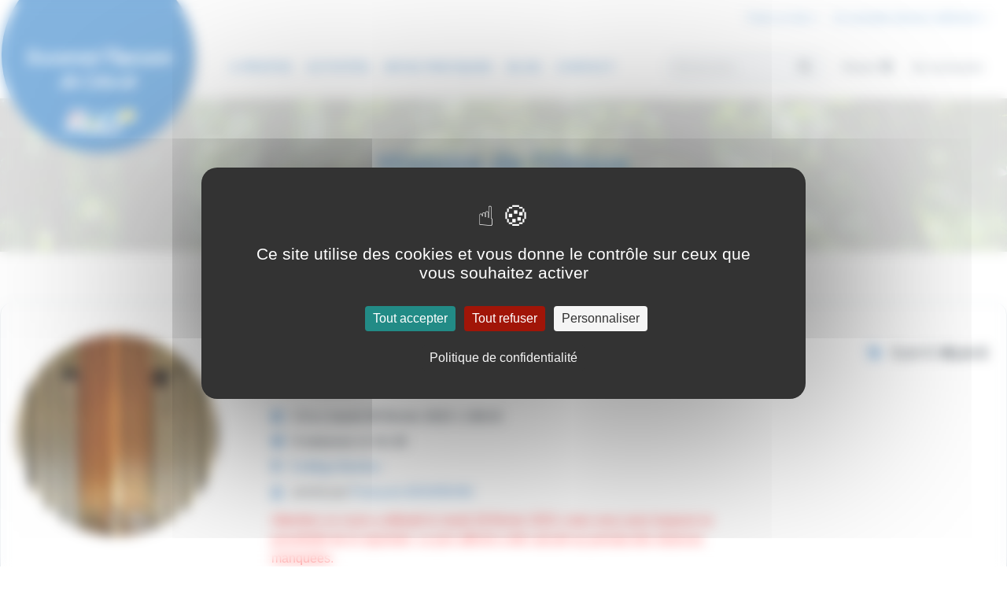

--- FILE ---
content_type: text/html; charset=UTF-8
request_url: https://www.alep.asso.fr/activites/universite-populaire-de-colmar-alep/histoire-de-lorgue-1-1517.html
body_size: 6535
content:
<!DOCTYPE html>
<html lang="fr">
<head>
    <meta http-equiv="Content-Type" content="text/html; charset=utf-8"/>
    <title>Histoire de l'Orgue - Activités et cours - Université Populaire de Colmar - ALEP</title>
    <meta name="description" content="Histoire de l'Orgue : Activité proposée par l'Université Populaire de Colmar - ALEP. L'Université Populaire de Colmar propose des cours et conférences dans des domaines variés tels que les langues, le bien-être, le sport, les arts plastiques, ..." />
    <script type="text/javascript" src="https://tarteaucitron.io/load.js?domain=www.alep.asso.fr&uuid=27741f3d8946abe727c906f48eeaf6103793c9ab"></script>
<meta name="viewport" content="width=device-width, initial-scale=1">
<link rel="stylesheet" media="screen" href="/global/css/normalize.css" type="text/css" />
<link rel="stylesheet" media="screen" href="/global/css/all.min.css" type="text/css" />
<link rel="stylesheet" media="screen" href="/global/scripts/lib/colorbox/colorbox.css" type="text/css" />
<link rel="stylesheet" media="screen" href="/global/scripts/slick/slick.css" type="text/css" />
<link rel="stylesheet" media="screen" href="/global/css/alep.css" type="text/css" />
<script src="/global/scripts/lib/jquery.min.js"></script>
<script src="/global/scripts/lib/jquery-ui.min.js"></script>
<script src="/global/scripts/lib/modernizr.js"></script>
<script src="/global/scripts/lib/jquery.sticky.js"></script>
<script src="/global/scripts/lib/colorbox/jquery.colorbox.js"></script>
<script src="/global/scripts/slick/slick.js"></script>
<script type="text/javascript" src="/global/js/alep.js?20230321"></script>
<script type="text/javascript" src="/global/js/compte.js?20230321"></script>
<link rel="icon" href="/global/img/icones/favicon.ico" type="image/x-icon" />
<link rel="shortcut icon" href="/global/img/icones/favicon.ico" type="image/x-icon" />
<meta name="theme-color" content="#1e8984">
    <!-- Global site tag (gtag.js) - Google Analytics -->
    <script async src="https://www.googletagmanager.com/gtag/js?id=UA-143109889-1"></script>
    <script>
        window.dataLayer = window.dataLayer || [];
        function gtag(){dataLayer.push(arguments);}
        gtag('js', new Date());

        gtag('config', 'UA-143109889-1');
    </script>
</head>

<body>

    <div style="height:45px" class="flex justify-end flex-wrap xl:flex-no-wrap items-start xl:items-center bg-white w-full transition px-0 md:px-2 lg:px-6 xxl:px-32" style="padding-top:5px;">
    <a href="/pages/faire-un-don-16.html" style="font-size:14px" class="mr-4">
        Faire un don &raquo;
    </a>
    <a href="#" id="bt_adhesion" class="fa_ajout_panier" style="font-size:14px">
        Je souhaite devenir adhérent &raquo;
    </a>
</div>

<header class="flex justify-between flex-wrap xl:flex-no-wrap items-start xl:items-center bg-white w-full transition px-0 md:px-2 lg:px-6 xxl:px-32">

    <div class="logo relative sm:absolute xl:relative w-full sm:w-64 xl:w-1/6 md:-left-8 lg:left-0 -top-4 lg:top-auto xl:mt-10 leading-none bg-green sm:bg-transparent z-10 order-1 xl:order-none">
        <a href="/index.html" class="relative flex flex-col items-center z-10" title="ALEP">
            <p class="font-cursive text-2xl sm:text-3xl text-white font-bold text-center mt-4 sm:mb-2 mx-2 xxl:mx-5">Université Populaire de Colmar</p>
            <img src="/medias/logo/logo-alep.png" alt="ALEP" title="ALEP" class="w-24 mb-2 sm:mb-0 z-20">
        </a>
    </div>

    <nav class="relative w-full xl:w-3/6 py-2 xl:py-0 xl:px-16 order-3 xl:order-none">

        <div id="burger-menu" class="relative block md:hidden text-right mr-4">
            <i class="fas fa-bars text-grey-darkest text-xl sm:text-2xl"></i>
        </div>

        <ul class="hidden md:flex justify-end xl:justify-between pl-0">
                            <li class="md:mx-4 xl:mx-0">
                    <a href="/pages/a-propos-2.html" title="A propos">A propos</a>
                                            <ul class="relative md:absolute w-full md:w-64 hidden md:block md:invisible md:opacity-0 pl-0 bg-green z-10 md:transition">
                            <li><a href="/pages/conseil-administration-13.html" title="Conseil d'administration">Conseil d'administration</a></li>
                            <li><a href="/pages/partenaires-14.html" title="Partenaires">Partenaires</a></li>
                        </ul>
                                        </li>
                            <li class="md:mx-4 xl:mx-0">
                    <a href="/pages/activites-3.html" title="Activités">Activités</a>
                                            <ul class="relative md:absolute w-full md:w-64 hidden md:block md:invisible md:opacity-0 pl-0 bg-green z-10 md:transition">
                                                            <li><a href="/familles/art-artisanat-86.html" title="Art & artisanat">Art & artisanat</a></li>
                                                            <li><a href="/familles/bien-etre-89.html" title="Bien-être">Bien-être</a></li>
                                                            <li><a href="/familles/conferences-90.html" title="Conférences">Conférences</a></li>
                                                            <li><a href="/familles/epanouissement-92.html" title="Épanouissement">Épanouissement</a></li>
                                                            <li><a href="/familles/gastronomie-94.html" title="Gastronomie">Gastronomie</a></li>
                                                            <li><a href="/familles/histoire-lettres-philosophie-96.html" title="Histoire / lettres / philosophie">Histoire / lettres / philosophie</a></li>
                                                            <li><a href="/familles/jeunes-enfants-bebes-99.html" title="Jeunes / enfants / bébés">Jeunes / enfants / bébés</a></li>
                                                            <li><a href="/familles/langues-101.html" title="Langues">Langues</a></li>
                                                            <li><a href="/familles/apprentissages-numeriques-103.html" title="Apprentissages Numériques">Apprentissages Numériques</a></li>
                                                            <li><a href="/familles/musique-instruments-104.html" title="Musique Instruments">Musique Instruments</a></li>
                                                            <li><a href="/familles/remise-en-forme-108.html" title="Remise en forme">Remise en forme</a></li>
                                                            <li><a href="/familles/sports-loisirs-danses-111.html" title="Sports, loisirs & Danses">Sports, loisirs & Danses</a></li>
                                                    </ul>
                                    </li>
                            <li class="md:mx-4 xl:mx-0">
                    <a href="/pages/infos-pratiques-4.html" title="Infos pratiques">Infos pratiques</a>
                                            <ul class="relative md:absolute w-full md:w-64 hidden md:block md:invisible md:opacity-0 pl-0 bg-green z-10 md:transition">
                            <li><a href="/pages/calendrier-15.html" title="Calendrier">Calendrier</a></li>
                        </ul>
                                        </li>
                            <li class="md:mx-4 xl:mx-0">
                    <a href="/pages/blog-5.html" title="Blog">Blog</a>
                                    </li>
                            <li class="md:mx-4 xl:mx-0">
                    <a href="/pages/contact-7.html" title="Contact">Contact</a>
                                    </li>
                    </ul>
    </nav>

    <div class="flex flex-wrap md:flex-no-wrap justify-center md:justify-end xl:justify-between items-center w-full md:w-5/6 lg:w-4/6 xl:w-2/6 max-w-xs md:max-w-full mx-auto sm:mr-0 sm:ml-auto sm:mt-2 md:mt-0 pt-0 pb-2 md:py-2 xl:py-0 text-sm xxl:text-base order-2 xl:order-none">

        <div class="search px-6 xl:px-0 pb-4 md:pb-0 w-64 xl:w-6/12">
            <form action="/recherche.html" method="post" class="flex items-center text-grey-darker">
                <input type="search" value="" name="recherche" placeholder="Rechercher..." class="w-full border border-grey-light bg-grey-lightest rounded-full py-1 xl:py-2 pl-3 pr-10 focus:outline-none focus:border-grey focus:bg-grey-lighter">
                <button type="submit" class="w-6 h-6 -ml-10"><i class="fas fa-search"></i></button>
            </form>
        </div>

        <div class="relative px-6 xl:px-0">
            <a href="/compte/panier.html" id="menu_panier" class="w-3/12 font-bold text-center text-grey-dark hover:text-black" title="Panier">Panier <i class="fas fa-shopping-cart"></i></a>
            <div id="recap_panier" class="hidden absolute top-12 right-0 w-128 bg-white text-sm p-4 shadow z-50">
    <p style="text-align:center; padding: 20px;">Aucune activité dans votre panier</p></div>        </div>
        <a href="/compte/index.html" class="px-6 xl:px-0 xl:w-3/12 font-bold text-center text-grey-dark hover:text-black" title="Se connecter">
                            Se connecter
                    </a>

    </div>

</header>
    <main>

        <div id="banner-title" class="banner-cours relative w-full py-12 px-2 text-center"
                     >

            <h1 class="max-w-5xl mx-auto">Histoire de l'Orgue</h1>

            <div id="fil-ariane" class="max-w-6xl mx-auto mb-2 text-sm text-grey-darker">
                <a href="/pages/activites-3.html " class="font-bold hover:underline">Activités</a> <span class="mx-1"> > </span>
                <a href="" title="" class="font-bold hover:underline"></a> <span class="mx-1"> > </span>                 <span>Histoire de l'Orgue</span>
            </div>

        </div>

        <div class="container mx-auto my-8 lg:my-16" itemscope itemtype="http://schema.org/Product">

            <div class="flex flex-col w-full border border-grey-light rounded-xl">

                <div class="flex flex-col flex-wrap lg:flex-row py-4 lg:py-10">

                                            <div class="w-full lg:w-1/3 xl:w-1/4 pb-4 lg:pb-0 lg:pr-6 xxl:pl-24">
                            <div class="w-24 h-24 rounded-full overflow-hidden mx-auto sm:ml-6 lg:w-64 lg:h-64 lg:ml-auto">
                                <img class="w-full h-full object-cover rounded-tl-xl rounded-bl-xl" itemprop="image" src="https://medias.alep.asso.fr/banque-images/small/9aa78932dd38b7502c288b088eb267e7.jpg" alt="Histoire de l'Orgue" title="Histoire de l'Orgue">
                            </div>
                        </div>
                    
                    <div class="w-full px-6 lg:w-2/3 xl:w-2/4">

                        <div class="row pb-6">
                            <h2 class="m-0 text-xl lg:text-2xl" itemprop="name">Histoire de l'Orgue</h2>
                            <p class="text-grey-dark text-sm pt-0">
                                                                Code HL031                            </p>
                        </div>

                        <div class="row">

                                                        <p class="text-grey-darkest py-1">
                                <i class="fas fa-calendar-alt text-green mr-2"></i> Début <span class="font-bold">mardi 28 février 2023</span> à <span class="font-bold">18h15</span>
                                                            </p>

                            <p class="text-grey-darkest py-1">
                                <i class="fas fa-clock text-green mr-2"></i> <span class="font-bold">6 séances</span>
                                                                    de <span class="font-bold">01:30</span>
                                                            </p>

                            <p class="text-grey-darkest py-1"><i class="fas fa-map-marker-alt text-green mr-2"></i> <span class="font-bold"><a href="/lieux/college-berlioz-2.html">Collège Berlioz</a></span></p>

                            <p class="text-grey-darkest py-1"><i class="fas fa-user text-green mr-2"></i> animé par <span class="font-bold"><a href="/professeurs/francois-bourdon-9756.html">François BOURDON</a></span></p>

                                                            <p style="color:red">Attention ce cours a débuté le mardi 28 février 2023, mais vous avez toujours la possibilité de le rejoindre. Le prix affiché a été calculé au prorata des séances manquées. </p>
                                <p>&nbsp;</p>
                            

                        </div>

                    </div>

                    <div class="w-full lg:w-2/3 xl:w-1/4 px-6 lg:pr-24 xl:pr-6 xxl:pr-24 max-w-xs lg:max-w-full ml-auto" itemprop="offers" itemscope itemtype="http://schema.org/Offer">

                        <p class="font-bold text-grey-darkest text-right text-xl">
                            <i class="fas fa-tag text-green text-base mr-2"></i> <span itemprop="price"><span>0</span>,<small class="f_12">00</small> &euro;</span>
                                                                <span style="text-decoration: line-through; width: 100%; text-align: right;"><span>46</span>,<small class="f_12">00</small> &euro;</span>
                                                    </p>

                        <div class="xl:mt-2 mb-6 lg:max-w-xs">
                                                    </div>


                        
                    </div>

                </div>

                <div class="flex flex-col bg-grey-lighter rounded-bl-xl rounded-br-xl pb-6 lg:pb-0">

                                            <div class="row flex flex-col px-6 lg:px-0 lg:flex-row">
                            <div class="w-full pt-4 pb-2 lg:pl-24 lg:pr-6 lg:py-10 lg:w-1/4">
                                <p class="font-bold text-lg text-grey-darkest">Description</p>
                            </div>
                            <div class="w-full py-2 lg:py-10 lg:w-2/4" itemprop="description">
                                <p style="text-align: justify;">Voyage musical &agrave; travers le monde des orgues historiques. La musique d&#39;orgue et ses musiciens, des origines &agrave; nos jours.</p>

<p style="text-align: justify;">Le contenu de cette premi&egrave;re conf&eacute;rence vous pr&eacute;sentera une initiation &agrave; ce qu&rsquo;est &laquo; le Pape des instruments &raquo;, selon le mot c&eacute;l&egrave;bre de Franz Liszt.. Un bref historique en premi&egrave;re partie sera suivi d&rsquo;une reproduction des tableaux&nbsp; et tapisseries dans lesquels l&rsquo;orgue&nbsp; est repr&eacute;sent&eacute; &hellip; Ce sera : &laquo; L&rsquo;orgue dans les Arts Graphiques &raquo;.<br />
La troisi&egrave;me partie vous emm&egrave;nera dans divers pays du monde, o&ugrave; l&rsquo;on peut rencontrer des instruments magnifiques, d&eacute;routants, &eacute;tranges ou tr&egrave;s classiques , suivant les &eacute;poques et l&rsquo;imagination des&nbsp; facteurs d&rsquo;orgue&hellip;<br />
Enfin, vous serez convi&eacute;s &agrave; une illustration sonore des diff&eacute;rents timbres des jeux de l&rsquo;orgue &agrave; travers les si&egrave;cles, &agrave; une explication des diff&eacute;rents m&eacute;canismes, ainsi que une r&eacute;flexion sur l&rsquo;avenir de cet instrument aussi complexe que vari&eacute;&hellip;.</p>

<p style="text-align: justify;">Nous examinerons , illustr&eacute;e par des vid&eacute;os pr&eacute;sentant les plus beaux instruments mondiaux , la litt&eacute;rature de l&rsquo;Orgue des origines a la fin du XVII &egrave;me si&egrave;cle , de Michel Praetorius &agrave; Nicola Leb&egrave;gue.<br />
Chaque compositeur sera bri&egrave;vement pr&eacute;sent&eacute;, dans le contexte de son pays d&rsquo;origine. Nous &eacute;voquerons &eacute;galement&nbsp; le style de ses principales compositions. Compte tenu de la richesse&nbsp; et de la vari&eacute;t&eacute; des compositions, nous ne pourrons &eacute;couter qu&rsquo;un extrait significatif de l&rsquo;&oelig;uvre de chaque compositeur...</p>

<p style="text-align: justify;">Voici maintenantle Grand Si&egrave;cle, celui de Louis XIV..Vous entendrez les compositeurs allemands pr&eacute;curseurs de Jean-S&eacute;bastien BACH (Georg B&ouml;hm, Nikolaus Bruhns, Vincent L&uuml;beck, Johann-Ludwig Krebs) et les grands organistes fran&ccedil;ais Jean-Fran&ccedil;ois Dandrieu, Fran&ccedil;ois Couperin, Louis Marchand, Nicolas de Grigny, Louis-Nicolas Cl&eacute;rambault ,Charles Piroye).&nbsp; Tout ceci sur de tr&egrave;s beaux instruments&hellip;</p>

<p style="text-align: justify;">Insensiblement, nous nous orientons vers la modernit&eacute;. Voici maintenant, apr&egrave;s Haendel, Louis-Claude d&rsquo;Aquin, Jean-Jacques&nbsp; Beauvalet-Charpentier, Claude Balbastre et la r&eacute;volution fran&ccedil;aise.<br />
Puis d&eacute;butera le 19&egrave;me si&egrave;cle, avec F&eacute;lix Mendelssohn, Alexandre Bo&euml;ly, Jacques-Nicolas Lemmens ,<br />
et Louis Lef&eacute;bure-W&eacute;ly&hellip;</p>

<p style="text-align: justify;"><br />
Une conf&eacute;rence sp&eacute;cifique : La famille BACH &hellip;<br />
Voici donc le ma&icirc;tre, celui qui a &eacute;crit l&rsquo;&oelig;uvre d&rsquo;orgue la plus gigantesque de tous les temps, une &oelig;uvre qui fit et fait toujours l&rsquo;admiration des musiciens du monde entier.. Nous passerons &eacute;galement en revue les principaux musiciens de sa famille (ascendants et descendants)..</p>

<p style="text-align: justify;">En avant vers l&rsquo;orgue des temps modernes &hellip;<br />
La fin du XIX&egrave;me si&egrave;cle voit la fin de la litt&eacute;rature romantique&nbsp; pour orgue : Franz Liszt&nbsp; et Johannes Brahms. En France C&eacute;sar Franck, et Alexandre Guilmant op&egrave;rent un retour &agrave; Bach..<br />
Mais c&rsquo;est&nbsp; le facteur d&rsquo;orgue Aristide Cavaill&eacute;-Coll, qui construit des instruments d&rsquo;une facture moderne, riche, somptueuse qui va influencer la litt&eacute;rature d&rsquo;orgue : Eug&egrave;ne Gigout, Charles-Marie Widor et Louis Vierne&nbsp; seront les chefs de file d&rsquo;une toute nouvelle esth&eacute;tique , qui va influencer tout le XX&egrave;me si&egrave;cle musical.</p>                            </div>
                        </div>
                    
                    
                    
                                            <div class="row flex flex-col px-6 lg:px-0 lg:flex-row">

                            <div class="w-full pt-4 pb-2 lg:pl-24 lg:pr-6 lg:py-10 lg:w-1/4">
                                <p class="font-bold text-lg text-grey-darkest">Planning des séances</p>
                            </div>

                            <div class="w-full py-2 lg:pr-24 lg:py-10 lg:w-3/4">

                                <table id="table-cours" class="w-full text-sm text-left lg:text-center">

                                    <thead class="bg-green text-white hidden">
                                        <tr>
                                            <th class="py-2 block w-full lg:table-cell lg:w-auto">Jour</th>
                                            <th class="py-2 block w-full lg:table-cell lg:w-auto">Date</th>
                                            <th class="py-2 block w-full lg:table-cell lg:w-auto">Horaire</th>
                                            <th class="py-2 block w-full lg:table-cell lg:w-auto">Durée</th>
                                            <th class="py-2 block w-full lg:table-cell lg:w-auto">Lieu</th>
                                        </tr>
                                    </thead>

                                    <tbody>

                                        
                                            <tr class="block w-full lg:table-row lg:w-auto p-2 lg:p-0 transition">
                                                <td class="py-2 lg:py-1 lg:px-3 block w-full lg:table-cell lg:w-auto">Mardi</td>
                                                <td class="py-2 lg:py-1 lg:px-3 block w-full lg:table-cell lg:w-auto">28-02-2023</td>
                                                <td class="py-2 lg:py-1 lg:px-3 block w-full lg:table-cell lg:w-auto">18:15</td>
                                                <td class="py-2 lg:py-1 lg:px-3 block w-full lg:table-cell lg:w-auto">01:30</td>
                                                <td class="py-2 lg:py-1 lg:px-3 block w-full lg:table-cell lg:w-auto">
                                                    Collège Berlioz (Salle 113 (Bâtiment A - 1er étage)), 42 rue Ampère - 68000 COLMAR                                                                                                                                                        </td>
                                            </tr>

                                        
                                            <tr class="block w-full lg:table-row lg:w-auto p-2 lg:p-0 transition">
                                                <td class="py-2 lg:py-1 lg:px-3 block w-full lg:table-cell lg:w-auto">Mardi</td>
                                                <td class="py-2 lg:py-1 lg:px-3 block w-full lg:table-cell lg:w-auto">07-03-2023</td>
                                                <td class="py-2 lg:py-1 lg:px-3 block w-full lg:table-cell lg:w-auto">18:15</td>
                                                <td class="py-2 lg:py-1 lg:px-3 block w-full lg:table-cell lg:w-auto">01:30</td>
                                                <td class="py-2 lg:py-1 lg:px-3 block w-full lg:table-cell lg:w-auto">
                                                    Collège Berlioz (Salle 113 (Bâtiment A - 1er étage)), 42 rue Ampère - 68000 COLMAR                                                                                                                                                        </td>
                                            </tr>

                                        
                                            <tr class="block w-full lg:table-row lg:w-auto p-2 lg:p-0 transition">
                                                <td class="py-2 lg:py-1 lg:px-3 block w-full lg:table-cell lg:w-auto">Mardi</td>
                                                <td class="py-2 lg:py-1 lg:px-3 block w-full lg:table-cell lg:w-auto">14-03-2023</td>
                                                <td class="py-2 lg:py-1 lg:px-3 block w-full lg:table-cell lg:w-auto">18:15</td>
                                                <td class="py-2 lg:py-1 lg:px-3 block w-full lg:table-cell lg:w-auto">01:30</td>
                                                <td class="py-2 lg:py-1 lg:px-3 block w-full lg:table-cell lg:w-auto">
                                                    Collège Berlioz (Salle 113 (Bâtiment A - 1er étage)), 42 rue Ampère - 68000 COLMAR                                                                                                                                                        </td>
                                            </tr>

                                        
                                            <tr class="block w-full lg:table-row lg:w-auto p-2 lg:p-0 transition">
                                                <td class="py-2 lg:py-1 lg:px-3 block w-full lg:table-cell lg:w-auto">Mardi</td>
                                                <td class="py-2 lg:py-1 lg:px-3 block w-full lg:table-cell lg:w-auto">21-03-2023</td>
                                                <td class="py-2 lg:py-1 lg:px-3 block w-full lg:table-cell lg:w-auto">18:15</td>
                                                <td class="py-2 lg:py-1 lg:px-3 block w-full lg:table-cell lg:w-auto">01:30</td>
                                                <td class="py-2 lg:py-1 lg:px-3 block w-full lg:table-cell lg:w-auto">
                                                    Collège Berlioz (Salle 113 (Bâtiment A - 1er étage)), 42 rue Ampère - 68000 COLMAR                                                                                                                                                        </td>
                                            </tr>

                                        
                                            <tr class="block w-full lg:table-row lg:w-auto p-2 lg:p-0 transition">
                                                <td class="py-2 lg:py-1 lg:px-3 block w-full lg:table-cell lg:w-auto">Mardi</td>
                                                <td class="py-2 lg:py-1 lg:px-3 block w-full lg:table-cell lg:w-auto">28-03-2023</td>
                                                <td class="py-2 lg:py-1 lg:px-3 block w-full lg:table-cell lg:w-auto">18:15</td>
                                                <td class="py-2 lg:py-1 lg:px-3 block w-full lg:table-cell lg:w-auto">01:30</td>
                                                <td class="py-2 lg:py-1 lg:px-3 block w-full lg:table-cell lg:w-auto">
                                                    Collège Berlioz (Salle 113 (Bâtiment A - 1er étage)), 42 rue Ampère - 68000 COLMAR                                                                                                                                                        </td>
                                            </tr>

                                        
                                            <tr class="block w-full lg:table-row lg:w-auto p-2 lg:p-0 transition">
                                                <td class="py-2 lg:py-1 lg:px-3 block w-full lg:table-cell lg:w-auto">Mardi</td>
                                                <td class="py-2 lg:py-1 lg:px-3 block w-full lg:table-cell lg:w-auto">04-04-2023</td>
                                                <td class="py-2 lg:py-1 lg:px-3 block w-full lg:table-cell lg:w-auto">18:15</td>
                                                <td class="py-2 lg:py-1 lg:px-3 block w-full lg:table-cell lg:w-auto">01:30</td>
                                                <td class="py-2 lg:py-1 lg:px-3 block w-full lg:table-cell lg:w-auto">
                                                    Collège Berlioz (Salle 113 (Bâtiment A - 1er étage)), 42 rue Ampère - 68000 COLMAR                                                                                                                                                        </td>
                                            </tr>

                                        
                                    </tbody>
                                                                    </table>

                            </div>

                        </div>

                    
                </div>

            </div>

        </div>

        
    </main>

    <footer class="relative w-full pt-8 pb-0 bg-green border-t-10 border-green-lightest">

    <div class="footer-top flex flex-col md:flex-row justify-between px-4 w-full mx-auto pb-2 border-b-3 border-white md:items-end lg:px-0 lg:w-2/3">

        <div class="w-full md:w-64">
            <a href="/index.html" title="ALEP">
                <img src="/medias/logo/logo-alep.png" alt="ALEP" title="ALEP" class="w-40 md:w-56">
                <p class="text-white font-cursive font-bold text-3xl my-2 leading-none">Association de loisirs et d'éducation permanente</p>
            </a>
        </div>

        <ul class="pl-0 pb-2 w-full md:w-auto">
	<li class="p-0"><a href="/pages/a-propos-2.html" title="À propos">&Agrave; propos</a></li>
	<li class="p-0"><a href="/pages/activites-3.html" title="Activités">Activit&eacute;s</a></li>
	<li class="p-0"><a href="/pages/infos-pratiques-4.html" title="Infos pratiques">Infos pratiques</a></li>
	<li class="p-0"><a href="/pages/blog-5.html" title="Blog">Blog</a></li>
</ul>
        <ul class="pl-0 pb-2 mb-8 w-full md:w-auto md:mb-0">
	<li class="p-0"><a href="/pages/contact-7.html" title="Contact">Contact</a></li>
	<li class="p-0"><a href="/pages/mentions-legales-6.html" title="Mentions légales">Mentions l&eacute;gales</a></li>
	<li class="p-0"><a href="/pages/confidentialite-des-donnees-8.html" title="Confidentialité des données">Confidentialit&eacute; des donn&eacute;es</a></li>
	<li class="p-0"><a href="/pages/cgv-9.html" title="Conditions générales de vente">Conditions g&eacute;n&eacute;rales de vente</a></li>
</ul>        
        <div class="flex flex-col text-sm mb-2 w-full md:w-auto">

            
            <p class="text-white leading-tight m-0 p-0"><strong>Université Populaire de Colmar - ALEP</strong></p>
            <p class="text-white leading-tight m-0 p-0">44 rue Ampère</p>
            <p class="text-white leading-tight m-0 p-0"></p>
            <p class="text-white leading-tight m-0 p-0">68000 COLMAR</p>
            <div>
                <a href="mailto:alep@alep.asso.fr" class="mt-2 inline-block text-white hover:text-orange" title="alep@alep.asso.fr">alep@alep.asso.fr</a> <span class="text-white">/</span>
                <a href="tel:+33389233672" class="mt-2 inline-block text-white hover:text-orange">0389233672</a>
            </div>

        </div>
    </div>

    <div class="footer-bottom flex flex-col justify-between items-center w-full mx-auto p-4 md:flex-row lg:w-2/3 lg:px-0">

        <div class="rs flex items-center w-full md:w-auto">
            <p class="uppercase text-white font-bold mr-4 text-sm">Suivez-nous</p>
            <a href="" title="Facebook" target="_blank"><img src="/global/img/icones/facebook.svg" alt="Facebook" title="Facebook" class="mx-2 transition"></a>
            <a href="" title="Instagram" target="_blank"><img src="/global/img/icones/instagram.svg" alt="Instagram" title="Instagram" class="mx-2 transition"></a>
            <a href="" title="Twitter" target="_blank"><img src="/global/img/icones/twitter.svg" alt="Twitter" title="Twitter" class="mx-2 transition"></a>
            <a href="/rss.php" title="RSS" target="_blank"><img src="/global/img/icones/feed-icon.svg" style="height:28px" alt="RSS" title="RSS" class="mx-2 transition"></a>
        </div>

        <p class="flex items-center text-white text-sm w-full md:w-auto">Réalisation &nbsp;
            <a href="https://www.atiweb.fr" title="Atiweb, création de sites Internet en Alsace, Bas-Rhin" target="_blank">
                <img src="https://www.atiweb.fr/medias/logos/atiweb-50-blanc.png" alt="Atiweb, création de sites Internet en Alsace, Bas-Rhin" title="Atiweb, création de sites Internet en Alsace, Bas-Rhin">
            </a>
        </p>
        <p class="flex items-center text-white text-sm w-full md:w-auto">&copy; 2019 Université Populaire de Colmar</p>

    </div>

</footer>
</body>
</html>

--- FILE ---
content_type: application/javascript
request_url: https://www.alep.asso.fr/global/js/alep.js?20230321
body_size: 1613
content:
/* DoubleTapToGo.js */
;(function(e,t,n,r){e.fn.doubleTapToGo=function(r){if(!("ontouchstart"in t)&&!navigator.msMaxTouchPoints&&!navigator.userAgent.toLowerCase().match(/windows phone os 7/i))return false;this.each(function(){var t=false;e(this).on("click",function(n){var r=e(this);if(r[0]!=t[0]){n.preventDefault();t=r}});e(n).on("click touchstart MSPointerDown",function(n){var r=true,i=e(n.target).parents();for(var s=0;s<i.length;s++)if(i[s]==t[0])r=false;if(r)t=false})});return this}})(jQuery,window,document);

$(document).ready(function () {

    // ---------------------------------------------------------------------------------------------------- //
    // Sticky menu
    // ---------------------------------------------------------------------------------------------------- //
    if( $(window).width() > 1024 ){
        $("header").sticky({topSpacing: 0, zIndex: 200});
    }

    
    // ---------------------------------------------------------------------------------------------------- //
    // Menu mobile
    // ---------------------------------------------------------------------------------------------------- //

    if ('ontouchstart' in document) {
        $('nav > ul > li').has('ul').doubleTapToGo();
    }

    if( $(window).width() <= 768 ) {

        // Affichage du menu mobile
        $('#burger-menu').click(function () {
            if ($(this).hasClass('menu_opened')) {
                $(this).next('ul').slideUp();
                $('nav > ul > li > ul').slideUp();
                $(this).addClass('menu_closed');
                $(this).removeClass('menu_opened');
            } else {
                $(this).next('ul').slideDown();
                $(this).addClass('menu_opened');
                $(this).removeClass('menu_closed');
            }
        });

        // Affichage des sous-menus
        $('nav > ul > li').has('ul').click(function () {
            $(this).find('ul').slideDown();
        });
    }


    // ---------------------------------------------------------------------------------------------------- //
    // Affichage du panier
    // ---------------------------------------------------------------------------------------------------- //
    if( $(window).width() > 1024 ) {
        $('#menu_panier').on('mouseenter', function () {
            $('#recap_panier').slideDown()
        })
        $('#recap_panier').on('mouseleave', function () {
            $('#recap_panier').slideUp()
        })
    }


    // ---------------------------------------------------------------------------------------------------- //
    // Sliders
    // ---------------------------------------------------------------------------------------------------- //

    // Slider home
    if( $('.slider-home').length > 0 ){
        $('.slider-home').slick({
            slidesToShow: 1,
            slidesToScroll: 1,
            autoplay: true,
            dots: false,
            arrows: true,
            appendArrows: $('.slider-home'),
            prevArrow: "<a href='#' class='prevarrow arrow'><img src='/global/img/icones/arrow-left.svg' alt='Précédent'></a>",
            nextArrow: "<a href='#' class='nextarrow arrow'><img src='/global/img/icones/arrow-right.svg' alt='Suivant'></a>",
            responsive: [
                {
                    breakpoint: 640,
                    settings: {
                        arrows: false
                    }
                }
            ]
        });
    }

    // Activités associées
    if( $('#activites_associees #liste-cours .bloc-cours').length > 2 ){
        $('#activites_associees #liste-cours').slick({
            slidesToShow: 2,
            slidesToScroll: 2,
            autoplay: true,
            autoplaySpeed: 4000,
            speed: 1500,
            dots: true,
            arrows: false,
            appendDots: $('#activites_associees #liste-cours'),
            responsive: [
                {
                    breakpoint: 1024,
                    settings: {
                        slidesToShow: 1,
                        slidesToScroll: 1
                    }
                }
            ]
        });
    }


    // ---------------------------------------------------------------------------------------------------- //
    // Onglets page article
    // ---------------------------------------------------------------------------------------------------- //
    if($('#liste_onglets').length) {
        $('#liste_onglets').find('div:first-child').show();
        $('#ligne_onglets').find('ul li:first-child').addClass('onglet_actif');
    }

    function afficheOnglet(onglet) {
        // Récupérer le nom de l'onglet à afficher
        var nomOnglet = $(onglet).attr('id').split("_")[1];

        $('#liste_onglets > div').hide();
        $('#contenu_onglet_' + nomOnglet).fadeIn(250);

        // Onglet actif
        $(onglet).parent().children().removeClass('onglet_actif');
        $(onglet).addClass('onglet_actif');
    }

    $(document).on('click','#ligne_onglets li', function(){afficheOnglet($(this));});


    // ---------------------------------------------------------------------------------------------------- //
    // Affiche le bon onglet page compte
    // ---------------------------------------------------------------------------------------------------- //
    if($('#ligne_onglets').length) {
        $('#ligne_onglets ul li').on('click', function () {
            afficheOngletCompte($(this));
        });
    }


    // ---------------------------------------------------------------------------------------------------- //
    // Tableaux
    // ---------------------------------------------------------------------------------------------------- //
    /* Affiche l'intitulé de la colonne */
    if( $("#table-cours").length ){
        $('#table-cours thead th').each(function (index) {
            let value = $(this).text();
            var index = index + 1;
            $('tbody tr td:nth-of-type(' + index + ')').attr('data-before', value);
        });
    }

});


function afficheOngletCompte(onglet) {

    //Change le hash de la page
    let hash = '#'+$(onglet).attr('id')
    if(history.pushState) {
        history.pushState(null, null, hash);
    }
    else {
        window.location.hash = hash
    }
    // RÃ©cupÃ©rer le nom de l'onglet Ã  afficher
    let nomOnglet = $(onglet).attr('id').split("_")[1];
    //
    $('.contenu_onglet').hide();
    $('#contenu_onglet_' + nomOnglet).fadeIn(250);
    //
    // Onglet actif
    $('#ligne_onglets ul li ').removeClass('onglet_actif');
    $('#ligne_onglets ul li#onglet_' + nomOnglet).addClass('onglet_actif');
}


$(window).on('load', function () {
    if (window.location.pathname === '/compte/accueil.html') {
        let hash = window.location.hash;
        if (hash === '') {
            $('#onglet_1').show();
        } else {
            setTimeout(function(){
                $(hash).click();}, 100);

        }
    }
})


// Cookies
function messageCookies(param) {
    if(param == "1") {
        $('#mention_cookies').hide();
        $.ajax({
            url:'/global/includes/ajax/message-cookies.php',
            data:{action:'validation-cookies'},
            type:"POST",
            success: function(data) {
            }
        });
    }
}

/**
 * Commentaire sur chaque activité du panier
 * enregistrement en ajax sur la ligne du panier
 */
$(document).on('change', '.commentaire-panier', function(){
    let commentaire = $(this).val()
    let num = $(this).data('num')
    if (commentaire != null && commentaire != '') {
        $.ajax({
            url:'/global/includes/ajax/commentaire-panier.php',
            data:{commentaire:commentaire, num:num},
            type:"POST"
        })
    }
})
